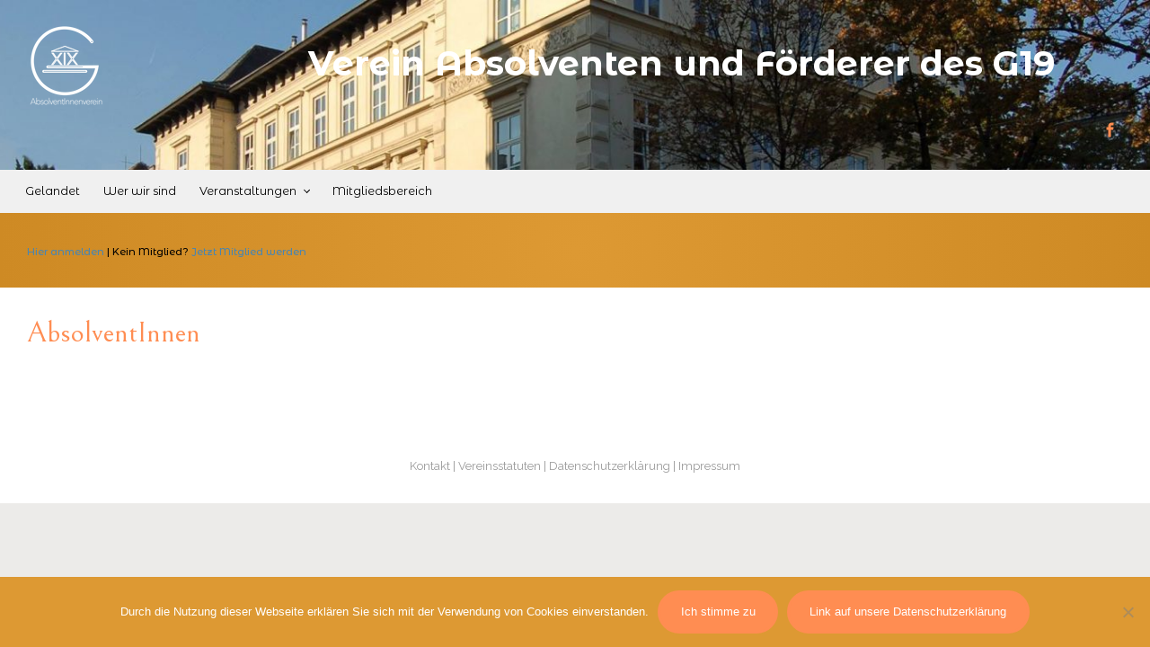

--- FILE ---
content_type: text/html; charset=UTF-8
request_url: https://absg19.at/portfolio_category/absolventinnen/
body_size: 13304
content:
<!-- This page is cached by the Hummingbird Performance plugin v3.10.0 - https://wordpress.org/plugins/hummingbird-performance/. -->
    <!DOCTYPE html>
<html itemscope="itemscope" itemtype="http://schema.org/WebPage"lang="de" class="no-js">
    <head>
        <meta charset="UTF-8"/>
        <meta name="viewport" content="width=device-width, initial-scale=1.0"/>
        <meta http-equiv="X-UA-Compatible" content="IE=edge">

		<meta name='robots' content='index, follow, max-image-preview:large, max-snippet:-1, max-video-preview:-1' />
	<style>img:is([sizes="auto" i], [sizes^="auto," i]) { contain-intrinsic-size: 3000px 1500px }</style>
	
	<!-- This site is optimized with the Yoast SEO plugin v23.9 - https://yoast.com/wordpress/plugins/seo/ -->
	<title>AbsolventInnen Archive &#060; Verein Absolventen und Förderer des G19</title>
	<link rel="canonical" href="https://absg19.at/portfolio_category/absolventinnen/" />
	<meta property="og:locale" content="de_DE" />
	<meta property="og:type" content="article" />
	<meta property="og:title" content="AbsolventInnen Archive &#060; Verein Absolventen und Förderer des G19" />
	<meta property="og:url" content="https://absg19.at/portfolio_category/absolventinnen/" />
	<meta property="og:site_name" content="Verein Absolventen und Förderer des G19" />
	<meta name="twitter:card" content="summary_large_image" />
	<script type="application/ld+json" class="yoast-schema-graph">{"@context":"https://schema.org","@graph":[{"@type":"CollectionPage","@id":"https://absg19.at/portfolio_category/absolventinnen/","url":"https://absg19.at/portfolio_category/absolventinnen/","name":"AbsolventInnen Archive &#060; Verein Absolventen und Förderer des G19","isPartOf":{"@id":"https://absg19.at/#website"},"primaryImageOfPage":{"@id":"https://absg19.at/portfolio_category/absolventinnen/#primaryimage"},"image":{"@id":"https://absg19.at/portfolio_category/absolventinnen/#primaryimage"},"thumbnailUrl":"https://absg19.at/wp-content/uploads/2019/03/jahresbericht.png","breadcrumb":{"@id":"https://absg19.at/portfolio_category/absolventinnen/#breadcrumb"},"inLanguage":"de"},{"@type":"ImageObject","inLanguage":"de","@id":"https://absg19.at/portfolio_category/absolventinnen/#primaryimage","url":"https://absg19.at/wp-content/uploads/2019/03/jahresbericht.png","contentUrl":"https://absg19.at/wp-content/uploads/2019/03/jahresbericht.png","width":640,"height":400},{"@type":"BreadcrumbList","@id":"https://absg19.at/portfolio_category/absolventinnen/#breadcrumb","itemListElement":[{"@type":"ListItem","position":1,"name":"Startseite","item":"https://absg19.at/"},{"@type":"ListItem","position":2,"name":"AbsolventInnen"}]},{"@type":"WebSite","@id":"https://absg19.at/#website","url":"https://absg19.at/","name":"Absolventinnen und Absolventen der Gymnasiumstraße G19 1. BG19","description":"","publisher":{"@id":"https://absg19.at/#organization"},"potentialAction":[{"@type":"SearchAction","target":{"@type":"EntryPoint","urlTemplate":"https://absg19.at/?s={search_term_string}"},"query-input":{"@type":"PropertyValueSpecification","valueRequired":true,"valueName":"search_term_string"}}],"inLanguage":"de"},{"@type":"Organization","@id":"https://absg19.at/#organization","name":"Absolventinnen und Absolventen der Gymnasiumstraße G19 1. BG19","url":"https://absg19.at/","logo":{"@type":"ImageObject","inLanguage":"de","@id":"https://absg19.at/#/schema/logo/image/","url":"https://absg19.at/wp-content/uploads/2019/02/Logo_Favicon.png","contentUrl":"https://absg19.at/wp-content/uploads/2019/02/Logo_Favicon.png","width":100,"height":100,"caption":"Absolventinnen und Absolventen der Gymnasiumstraße G19 1. BG19"},"image":{"@id":"https://absg19.at/#/schema/logo/image/"},"sameAs":["https://www.facebook.com/AbsolventInnen.G19"]}]}</script>
	<!-- / Yoast SEO plugin. -->


<link rel='dns-prefetch' href='//www.googletagmanager.com' />
<link href='//hb.wpmucdn.com' rel='preconnect' />
<link rel="alternate" type="application/rss+xml" title="Verein Absolventen und Förderer des G19 &raquo; Feed" href="https://absg19.at/feed/" />
<link rel="alternate" type="application/rss+xml" title="Verein Absolventen und Förderer des G19 &raquo; Kommentar-Feed" href="https://absg19.at/comments/feed/" />
<link rel="alternate" type="application/rss+xml" title="Verein Absolventen und Förderer des G19 &raquo; AbsolventInnen Kategorien Feed" href="https://absg19.at/portfolio_category/absolventinnen/feed/" />
<meta name="generator" content="Event Espresso Version 5.0.31.decaf" />
<script type="text/javascript">
/* <![CDATA[ */
window._wpemojiSettings = {"baseUrl":"https:\/\/s.w.org\/images\/core\/emoji\/15.0.3\/72x72\/","ext":".png","svgUrl":"https:\/\/s.w.org\/images\/core\/emoji\/15.0.3\/svg\/","svgExt":".svg","source":{"concatemoji":"https:\/\/absg19.at\/wp-includes\/js\/wp-emoji-release.min.js"}};
/*! This file is auto-generated */
!function(i,n){var o,s,e;function c(e){try{var t={supportTests:e,timestamp:(new Date).valueOf()};sessionStorage.setItem(o,JSON.stringify(t))}catch(e){}}function p(e,t,n){e.clearRect(0,0,e.canvas.width,e.canvas.height),e.fillText(t,0,0);var t=new Uint32Array(e.getImageData(0,0,e.canvas.width,e.canvas.height).data),r=(e.clearRect(0,0,e.canvas.width,e.canvas.height),e.fillText(n,0,0),new Uint32Array(e.getImageData(0,0,e.canvas.width,e.canvas.height).data));return t.every(function(e,t){return e===r[t]})}function u(e,t,n){switch(t){case"flag":return n(e,"\ud83c\udff3\ufe0f\u200d\u26a7\ufe0f","\ud83c\udff3\ufe0f\u200b\u26a7\ufe0f")?!1:!n(e,"\ud83c\uddfa\ud83c\uddf3","\ud83c\uddfa\u200b\ud83c\uddf3")&&!n(e,"\ud83c\udff4\udb40\udc67\udb40\udc62\udb40\udc65\udb40\udc6e\udb40\udc67\udb40\udc7f","\ud83c\udff4\u200b\udb40\udc67\u200b\udb40\udc62\u200b\udb40\udc65\u200b\udb40\udc6e\u200b\udb40\udc67\u200b\udb40\udc7f");case"emoji":return!n(e,"\ud83d\udc26\u200d\u2b1b","\ud83d\udc26\u200b\u2b1b")}return!1}function f(e,t,n){var r="undefined"!=typeof WorkerGlobalScope&&self instanceof WorkerGlobalScope?new OffscreenCanvas(300,150):i.createElement("canvas"),a=r.getContext("2d",{willReadFrequently:!0}),o=(a.textBaseline="top",a.font="600 32px Arial",{});return e.forEach(function(e){o[e]=t(a,e,n)}),o}function t(e){var t=i.createElement("script");t.src=e,t.defer=!0,i.head.appendChild(t)}"undefined"!=typeof Promise&&(o="wpEmojiSettingsSupports",s=["flag","emoji"],n.supports={everything:!0,everythingExceptFlag:!0},e=new Promise(function(e){i.addEventListener("DOMContentLoaded",e,{once:!0})}),new Promise(function(t){var n=function(){try{var e=JSON.parse(sessionStorage.getItem(o));if("object"==typeof e&&"number"==typeof e.timestamp&&(new Date).valueOf()<e.timestamp+604800&&"object"==typeof e.supportTests)return e.supportTests}catch(e){}return null}();if(!n){if("undefined"!=typeof Worker&&"undefined"!=typeof OffscreenCanvas&&"undefined"!=typeof URL&&URL.createObjectURL&&"undefined"!=typeof Blob)try{var e="postMessage("+f.toString()+"("+[JSON.stringify(s),u.toString(),p.toString()].join(",")+"));",r=new Blob([e],{type:"text/javascript"}),a=new Worker(URL.createObjectURL(r),{name:"wpTestEmojiSupports"});return void(a.onmessage=function(e){c(n=e.data),a.terminate(),t(n)})}catch(e){}c(n=f(s,u,p))}t(n)}).then(function(e){for(var t in e)n.supports[t]=e[t],n.supports.everything=n.supports.everything&&n.supports[t],"flag"!==t&&(n.supports.everythingExceptFlag=n.supports.everythingExceptFlag&&n.supports[t]);n.supports.everythingExceptFlag=n.supports.everythingExceptFlag&&!n.supports.flag,n.DOMReady=!1,n.readyCallback=function(){n.DOMReady=!0}}).then(function(){return e}).then(function(){var e;n.supports.everything||(n.readyCallback(),(e=n.source||{}).concatemoji?t(e.concatemoji):e.wpemoji&&e.twemoji&&(t(e.twemoji),t(e.wpemoji)))}))}((window,document),window._wpemojiSettings);
/* ]]> */
</script>
<style id='wp-emoji-styles-inline-css' type='text/css'>

	img.wp-smiley, img.emoji {
		display: inline !important;
		border: none !important;
		box-shadow: none !important;
		height: 1em !important;
		width: 1em !important;
		margin: 0 0.07em !important;
		vertical-align: -0.1em !important;
		background: none !important;
		padding: 0 !important;
	}
</style>
<link rel='stylesheet' id='wp-block-library-css' href='https://absg19.at/wp-includes/css/dist/block-library/style.min.css' type='text/css' media='all' />
<link rel='stylesheet' id='ugb-style-css-v2-css' href='https://absg19.at/wp-content/plugins/stackable-ultimate-gutenberg-blocks/dist/deprecated/frontend_blocks_deprecated_v2.css' type='text/css' media='all' />
<style id='ugb-style-css-v2-inline-css' type='text/css'>
:root {--stk-block-width-default-detected: 955px;}
:root {
			--content-width: 955px;
		}
</style>
<link rel='stylesheet' id='color_section-gosign-style-css-css' href='https://absg19.at/wp-content/plugins/gosign-background-container/dist/blocks.style.build.css' type='text/css' media='all' />
<style id='classic-theme-styles-inline-css' type='text/css'>
/*! This file is auto-generated */
.wp-block-button__link{color:#fff;background-color:#32373c;border-radius:9999px;box-shadow:none;text-decoration:none;padding:calc(.667em + 2px) calc(1.333em + 2px);font-size:1.125em}.wp-block-file__button{background:#32373c;color:#fff;text-decoration:none}
</style>
<style id='global-styles-inline-css' type='text/css'>
:root{--wp--preset--aspect-ratio--square: 1;--wp--preset--aspect-ratio--4-3: 4/3;--wp--preset--aspect-ratio--3-4: 3/4;--wp--preset--aspect-ratio--3-2: 3/2;--wp--preset--aspect-ratio--2-3: 2/3;--wp--preset--aspect-ratio--16-9: 16/9;--wp--preset--aspect-ratio--9-16: 9/16;--wp--preset--color--black: #000000;--wp--preset--color--cyan-bluish-gray: #abb8c3;--wp--preset--color--white: #ffffff;--wp--preset--color--pale-pink: #f78da7;--wp--preset--color--vivid-red: #cf2e2e;--wp--preset--color--luminous-vivid-orange: #ff6900;--wp--preset--color--luminous-vivid-amber: #fcb900;--wp--preset--color--light-green-cyan: #7bdcb5;--wp--preset--color--vivid-green-cyan: #00d084;--wp--preset--color--pale-cyan-blue: #8ed1fc;--wp--preset--color--vivid-cyan-blue: #0693e3;--wp--preset--color--vivid-purple: #9b51e0;--wp--preset--gradient--vivid-cyan-blue-to-vivid-purple: linear-gradient(135deg,rgba(6,147,227,1) 0%,rgb(155,81,224) 100%);--wp--preset--gradient--light-green-cyan-to-vivid-green-cyan: linear-gradient(135deg,rgb(122,220,180) 0%,rgb(0,208,130) 100%);--wp--preset--gradient--luminous-vivid-amber-to-luminous-vivid-orange: linear-gradient(135deg,rgba(252,185,0,1) 0%,rgba(255,105,0,1) 100%);--wp--preset--gradient--luminous-vivid-orange-to-vivid-red: linear-gradient(135deg,rgba(255,105,0,1) 0%,rgb(207,46,46) 100%);--wp--preset--gradient--very-light-gray-to-cyan-bluish-gray: linear-gradient(135deg,rgb(238,238,238) 0%,rgb(169,184,195) 100%);--wp--preset--gradient--cool-to-warm-spectrum: linear-gradient(135deg,rgb(74,234,220) 0%,rgb(151,120,209) 20%,rgb(207,42,186) 40%,rgb(238,44,130) 60%,rgb(251,105,98) 80%,rgb(254,248,76) 100%);--wp--preset--gradient--blush-light-purple: linear-gradient(135deg,rgb(255,206,236) 0%,rgb(152,150,240) 100%);--wp--preset--gradient--blush-bordeaux: linear-gradient(135deg,rgb(254,205,165) 0%,rgb(254,45,45) 50%,rgb(107,0,62) 100%);--wp--preset--gradient--luminous-dusk: linear-gradient(135deg,rgb(255,203,112) 0%,rgb(199,81,192) 50%,rgb(65,88,208) 100%);--wp--preset--gradient--pale-ocean: linear-gradient(135deg,rgb(255,245,203) 0%,rgb(182,227,212) 50%,rgb(51,167,181) 100%);--wp--preset--gradient--electric-grass: linear-gradient(135deg,rgb(202,248,128) 0%,rgb(113,206,126) 100%);--wp--preset--gradient--midnight: linear-gradient(135deg,rgb(2,3,129) 0%,rgb(40,116,252) 100%);--wp--preset--font-size--small: 13px;--wp--preset--font-size--medium: 20px;--wp--preset--font-size--large: 36px;--wp--preset--font-size--x-large: 42px;--wp--preset--spacing--20: 0.44rem;--wp--preset--spacing--30: 0.67rem;--wp--preset--spacing--40: 1rem;--wp--preset--spacing--50: 1.5rem;--wp--preset--spacing--60: 2.25rem;--wp--preset--spacing--70: 3.38rem;--wp--preset--spacing--80: 5.06rem;--wp--preset--shadow--natural: 6px 6px 9px rgba(0, 0, 0, 0.2);--wp--preset--shadow--deep: 12px 12px 50px rgba(0, 0, 0, 0.4);--wp--preset--shadow--sharp: 6px 6px 0px rgba(0, 0, 0, 0.2);--wp--preset--shadow--outlined: 6px 6px 0px -3px rgba(255, 255, 255, 1), 6px 6px rgba(0, 0, 0, 1);--wp--preset--shadow--crisp: 6px 6px 0px rgba(0, 0, 0, 1);}:where(.is-layout-flex){gap: 0.5em;}:where(.is-layout-grid){gap: 0.5em;}body .is-layout-flex{display: flex;}.is-layout-flex{flex-wrap: wrap;align-items: center;}.is-layout-flex > :is(*, div){margin: 0;}body .is-layout-grid{display: grid;}.is-layout-grid > :is(*, div){margin: 0;}:where(.wp-block-columns.is-layout-flex){gap: 2em;}:where(.wp-block-columns.is-layout-grid){gap: 2em;}:where(.wp-block-post-template.is-layout-flex){gap: 1.25em;}:where(.wp-block-post-template.is-layout-grid){gap: 1.25em;}.has-black-color{color: var(--wp--preset--color--black) !important;}.has-cyan-bluish-gray-color{color: var(--wp--preset--color--cyan-bluish-gray) !important;}.has-white-color{color: var(--wp--preset--color--white) !important;}.has-pale-pink-color{color: var(--wp--preset--color--pale-pink) !important;}.has-vivid-red-color{color: var(--wp--preset--color--vivid-red) !important;}.has-luminous-vivid-orange-color{color: var(--wp--preset--color--luminous-vivid-orange) !important;}.has-luminous-vivid-amber-color{color: var(--wp--preset--color--luminous-vivid-amber) !important;}.has-light-green-cyan-color{color: var(--wp--preset--color--light-green-cyan) !important;}.has-vivid-green-cyan-color{color: var(--wp--preset--color--vivid-green-cyan) !important;}.has-pale-cyan-blue-color{color: var(--wp--preset--color--pale-cyan-blue) !important;}.has-vivid-cyan-blue-color{color: var(--wp--preset--color--vivid-cyan-blue) !important;}.has-vivid-purple-color{color: var(--wp--preset--color--vivid-purple) !important;}.has-black-background-color{background-color: var(--wp--preset--color--black) !important;}.has-cyan-bluish-gray-background-color{background-color: var(--wp--preset--color--cyan-bluish-gray) !important;}.has-white-background-color{background-color: var(--wp--preset--color--white) !important;}.has-pale-pink-background-color{background-color: var(--wp--preset--color--pale-pink) !important;}.has-vivid-red-background-color{background-color: var(--wp--preset--color--vivid-red) !important;}.has-luminous-vivid-orange-background-color{background-color: var(--wp--preset--color--luminous-vivid-orange) !important;}.has-luminous-vivid-amber-background-color{background-color: var(--wp--preset--color--luminous-vivid-amber) !important;}.has-light-green-cyan-background-color{background-color: var(--wp--preset--color--light-green-cyan) !important;}.has-vivid-green-cyan-background-color{background-color: var(--wp--preset--color--vivid-green-cyan) !important;}.has-pale-cyan-blue-background-color{background-color: var(--wp--preset--color--pale-cyan-blue) !important;}.has-vivid-cyan-blue-background-color{background-color: var(--wp--preset--color--vivid-cyan-blue) !important;}.has-vivid-purple-background-color{background-color: var(--wp--preset--color--vivid-purple) !important;}.has-black-border-color{border-color: var(--wp--preset--color--black) !important;}.has-cyan-bluish-gray-border-color{border-color: var(--wp--preset--color--cyan-bluish-gray) !important;}.has-white-border-color{border-color: var(--wp--preset--color--white) !important;}.has-pale-pink-border-color{border-color: var(--wp--preset--color--pale-pink) !important;}.has-vivid-red-border-color{border-color: var(--wp--preset--color--vivid-red) !important;}.has-luminous-vivid-orange-border-color{border-color: var(--wp--preset--color--luminous-vivid-orange) !important;}.has-luminous-vivid-amber-border-color{border-color: var(--wp--preset--color--luminous-vivid-amber) !important;}.has-light-green-cyan-border-color{border-color: var(--wp--preset--color--light-green-cyan) !important;}.has-vivid-green-cyan-border-color{border-color: var(--wp--preset--color--vivid-green-cyan) !important;}.has-pale-cyan-blue-border-color{border-color: var(--wp--preset--color--pale-cyan-blue) !important;}.has-vivid-cyan-blue-border-color{border-color: var(--wp--preset--color--vivid-cyan-blue) !important;}.has-vivid-purple-border-color{border-color: var(--wp--preset--color--vivid-purple) !important;}.has-vivid-cyan-blue-to-vivid-purple-gradient-background{background: var(--wp--preset--gradient--vivid-cyan-blue-to-vivid-purple) !important;}.has-light-green-cyan-to-vivid-green-cyan-gradient-background{background: var(--wp--preset--gradient--light-green-cyan-to-vivid-green-cyan) !important;}.has-luminous-vivid-amber-to-luminous-vivid-orange-gradient-background{background: var(--wp--preset--gradient--luminous-vivid-amber-to-luminous-vivid-orange) !important;}.has-luminous-vivid-orange-to-vivid-red-gradient-background{background: var(--wp--preset--gradient--luminous-vivid-orange-to-vivid-red) !important;}.has-very-light-gray-to-cyan-bluish-gray-gradient-background{background: var(--wp--preset--gradient--very-light-gray-to-cyan-bluish-gray) !important;}.has-cool-to-warm-spectrum-gradient-background{background: var(--wp--preset--gradient--cool-to-warm-spectrum) !important;}.has-blush-light-purple-gradient-background{background: var(--wp--preset--gradient--blush-light-purple) !important;}.has-blush-bordeaux-gradient-background{background: var(--wp--preset--gradient--blush-bordeaux) !important;}.has-luminous-dusk-gradient-background{background: var(--wp--preset--gradient--luminous-dusk) !important;}.has-pale-ocean-gradient-background{background: var(--wp--preset--gradient--pale-ocean) !important;}.has-electric-grass-gradient-background{background: var(--wp--preset--gradient--electric-grass) !important;}.has-midnight-gradient-background{background: var(--wp--preset--gradient--midnight) !important;}.has-small-font-size{font-size: var(--wp--preset--font-size--small) !important;}.has-medium-font-size{font-size: var(--wp--preset--font-size--medium) !important;}.has-large-font-size{font-size: var(--wp--preset--font-size--large) !important;}.has-x-large-font-size{font-size: var(--wp--preset--font-size--x-large) !important;}
:where(.wp-block-post-template.is-layout-flex){gap: 1.25em;}:where(.wp-block-post-template.is-layout-grid){gap: 1.25em;}
:where(.wp-block-columns.is-layout-flex){gap: 2em;}:where(.wp-block-columns.is-layout-grid){gap: 2em;}
:root :where(.wp-block-pullquote){font-size: 1.5em;line-height: 1.6;}
</style>
<link rel='stylesheet' id='cookie-notice-front-css' href='https://absg19.at/wp-content/plugins/cookie-notice/css/front.min.css' type='text/css' media='all' />
<link rel='stylesheet' id='swpm.common-css' href='https://absg19.at/wp-content/plugins/simple-membership/css/swpm.common.css' type='text/css' media='all' />
<link rel='stylesheet' id='cff-css' href='https://absg19.at/wp-content/plugins/custom-facebook-feed/assets/css/cff-style.min.css' type='text/css' media='all' />
<link rel='stylesheet' id='sb-font-awesome-css' href='https://absg19.at/wp-content/plugins/custom-facebook-feed/assets/css/font-awesome.min.css' type='text/css' media='all' />
<link rel='stylesheet' id='swpm-jqueryui-css-css' href='https://absg19.at/wp-content/plugins/swpm-form-builder/css/smoothness/jquery-ui-1.10.3.min.css' type='text/css' media='all' />
<link rel='stylesheet' id='swpm-form-builder-css-css' href='https://absg19.at/wp-content/plugins/swpm-form-builder/css/swpm-form-builder.css' type='text/css' media='all' />
<link rel='stylesheet' id='evolve-plus-bootstrap-css' href='https://absg19.at/wp-content/themes/evolve-plus/assets/css/bootstrap.min.css' type='text/css' media='all' />
<link rel='stylesheet' id='evolve-plus-fw-css' href='https://absg19.at/wp-content/themes/evolve-plus/assets/css/fw-all.min.css' type='text/css' media='all' />
<link rel='stylesheet' id='evolve-plus-style-css' href='https://absg19.at/wp-content/themes/evolve-plus/style.css' type='text/css' media='all' />
<style id='evolve-plus-style-inline-css' type='text/css'>
 .navbar-nav .nav-link:focus, .navbar-nav .nav-link:hover, .navbar-nav .active > .nav-link, .navbar-nav .nav-link.active, .navbar-nav .nav-link.show, .navbar-nav .show > .nav-link, .navbar-nav li.menu-item.current-menu-item > a, .navbar-nav li.menu-item.current-menu-parent > a, .navbar-nav li.menu-item.current-menu-ancestor > a, .navbar-nav li a:hover, .navbar-nav li:hover > a, .navbar-nav li:hover, .social-media-links a:hover { color: #ff8d52; } .thumbnail-post:hover img { -webkit-transform: scale(1.1,1.1); -ms-transform: scale(1.1,1.1); transform: scale(1.1,1.1); } .thumbnail-post:hover .mask { opacity: 1; } .thumbnail-post:hover .icon { opacity: 1; top: 50%; margin-top: -25px; } #wrapper { margin: 0; width: 100%; } .content { background-color: #ffffff; } .content { padding-top: 2rem; padding-bottom: 0rem; } .navbar-nav .dropdown-menu { background-color: #f0f0f0; } .navbar-nav .dropdown-item:focus, .navbar-nav .dropdown-item:hover { background: none; } .menu-header, .sticky-header { background-color: #f0f0f0; } .header-wrapper:not(.header-v2) .header-search .form-control:focus, .sticky-header .header-search .form-control:focus { background-color: #e4e4e4; } .footer { background: #ffffff; } .header-pattern { background-color: #f0f0f0; } .header-search .form-control, .header-search .form-control:focus, .header-search .form-control::placeholder { color: #000000; } body { font-size: 0.9rem; font-family: Raleway; font-style: normal; font-weight: 400; color: #212529; } #website-title, #website-title a { font-size: 2.4rem; font-family: Montserrat Alternates; font-style: normal; font-weight: 700; color: #ffffff; } #tagline { font-size: 0.8rem; font-family: Montserrat Alternates; font-style: normal; font-weight: 300; color: #ffffff; } .post-title, .post-title a, .blog-title { font-size: 2rem; font-family: Bellefair; font-style: normal; font-weight: 400; color: #ff8d52; } .posts.card-columns .post-title a, .posts.card-columns .post-title { font-size: 1.5rem; line-height: 2rem; } .post-title { margin: 0; } .post-content { font-size: 0.9rem; font-family: Raleway; font-style: normal; font-weight: 400; color: #000000; } body{ color:#000000; } #sticky-title { font-size: 1.6rem; font-family: Montserrat Alternates; font-style: normal; font-weight: 700; color: #ff8d52; } .page-nav a, .navbar-nav .nav-link, .navbar-nav .dropdown-item, .navbar-nav .dropdown-menu, .menu-header, .header-wrapper .header-search, .sticky-header, .navbar-toggler, .navbar-nav .mega-menu .widget-title, .navbar-nav .mega-menu .widget-content { font-size: 0.8rem; font-family: Montserrat Alternates; font-style: normal; font-weight: 400; color: #000000; } .menu-icon img { max-height: 0.8rem; width: auto; } .widget-title, .widget-title a.rsswidget { font-size: 1.2rem; font-family: Bellefair; font-style: normal; font-weight: 400; color: #ff8d52; } .widget-content, .aside, .aside a { font-size: 0.7rem; font-family: Montserrat Alternates; font-style: normal; font-weight: 500; color: #000000; }.widget-content, .widget-content a, .widget-content .tab-holder .news-list li .post-holder a, .widget-content .tab-holder .news-list li .post-holder .meta{ color:#000000; } h1 { font-size: 1.9rem; font-family: Bellefair; font-style: normal; font-weight: 400; color: #ff8d52; } h2 { font-size: 1.7rem; font-family: Bellefair; font-style: normal; font-weight: 400; color: #ff8d52; } h3 { font-size: 1.5rem; font-family: Bellefair; font-style: normal; font-weight: 400; color: #ff8d52; } h4 { font-size: 1.5rem; font-family: Bellefair; font-style: normal; font-weight: 400; color: #ff8d52; } h5 { font-size: 1.25rem; font-family: Bellefair; font-style: normal; font-weight: 400; color: #ff8d52; } h6 { font-size: 2rem; font-family: Montserrat Alternates; font-style: normal; font-weight: 800; color: #ff8d52; } #copyright, #copyright a { font-size: 0.8rem; font-family: Raleway; font-style: normal; font-weight: 400; color: #999999; } .sticky-header-logo-container img { max-height: 20px; } #backtotop { right: 2rem; } .widget-content { background: none; border: none; -webkit-box-shadow: none; box-shadow: none; } .widget::before { -webkit-box-shadow: none; box-shadow: none; } a, .page-link, .page-link:hover, code, .widget_calendar tbody a, .page-numbers.current { color: #4785b3; } .breadcrumb-item:last-child, .breadcrumb-item+.breadcrumb-item::before, .widget a, .post-meta, .post-meta a, .navigation a, .post-content .number-pagination a:link, #wp-calendar td, .no-comment, .comment-meta, .comment-meta a, blockquote, .price del, .portfolio-categories a { color: #4785b3; } a:hover { color: #5b99c7; } .header { padding-top: 25px; padding-bottom: 25px; } .header.container { padding-left: 30px; padding-right: 30px; } .page-nav ul > li, .navbar-nav > li { padding: 0 5px; } .custom-header {	background-image: url(https://absg19.at/wp-content/uploads/2019/02/cropped-cropped-G19_Schule.jpg); background-position: center top; background-repeat: no-repeat; position: relative; background-size: cover; width: 100%; height: 100%; } .social-media-links a { color: #ff8d52; } .social-media-links .icon { height: 1.2rem; width: 1.2rem; } .header-block { background-color: #dd9933; background: -o-radial-gradient(circle, #dd9933, #ce8a24); background: radial-gradient(circle, #dd9933, #ce8a24); background-repeat: no-repeat; } .btn, a.btn, button, .button, .widget .button, input#submit, input[type=submit], .post-content a.btn, .woocommerce .button { background: #ff8d52; background-image: -webkit-gradient( linear, left bottom, left top, from(#ff8d52), to(#ff8d52) ); background-image: -o-linear-gradient( bottom, #ff8d52, #ff8d52 ); background-image: linear-gradient( to top, #ff8d52, #ff8d52 ); color: #ffffff; text-shadow: none; box-shadow: none; border-color: #ff8d52; border-radius: 2em; border-width: 3px; border-style: solid; } .btn:hover, a.btn:hover, button:hover, .button:hover, .widget .button:hover, input#submit:hover, input[type=submit]:hover, .carousel-control-button:hover, .ekko-lightbox-nav-overlay a:hover, .header-wrapper .woocommerce-menu .btn:hover { color: #ffffff; border-color: #787878; background: #787878; background-image: -webkit-gradient( linear, left bottom, left top, from( #787878 ), to( #787878 ) ); background-image: -o-linear-gradient( bottom, #787878, #787878 ); background-image: linear-gradient( to top, #787878, #787878 ); border-width: 3px; border-style: solid; } input[type=text], input[type=email], input[type=url], input[type=password], input[type=file], input[type=tel], textarea, select, .form-control, .form-control:focus, .select2-container--default .select2-selection--single, a.wpml-ls-item-toggle, .wpml-ls-sub-menu a { background-color: #fcfcfc; border-color: #fcfcfc; color: #888888; } .custom-checkbox .custom-control-input:checked~.custom-control-label::before, .custom-radio .custom-control-input:checked~.custom-control-label::before, .nav-pills .nav-link.active, .dropdown-item.active, .dropdown-item:active, .woocommerce-store-notice, .comment-author .fn .badge-primary, .widget.woocommerce .count, .woocommerce-review-link, .woocommerce .onsale, .stars a:hover, .stars a.active, .switch input:checked + label::before { background: #ff8d52; } .form-control:focus, .input-text:focus, input[type=text]:focus, input[type=email]:focus, input[type=url]:focus, input[type=password]:focus, input[type=file]:focus, input[type=tel]:focus, textarea:focus, .page-link:focus, select:focus, .switch input:focus + label::before { border-color: transparent; box-shadow: 0 0 .7rem rgba(255, 141, 82, 0.9); } .custom-control-input:focus~.custom-control-label::before { box-shadow: 0 0 0 1px #fff, 0 0 0 0.2rem  rgba(255, 141, 82, 0.25); } .btn.focus, .btn:focus { box-shadow: 0 0 0 0.2rem rgba(255, 141, 82, 0.25); } :focus { outline-color: rgba(255, 141, 82, 0.25); } code { border-left-color: #ff8d52; } .portfolio .thumbnail-post, .portfolio .post-content { margin: 0; } .portfolio .card { margin-bottom: 1.4rem; } @media (min-width: 992px), (min-width: 1200px), (min-width: 1560px) and (max-width: 1198.98px) { .container { width: 100%; max-width: 1500px; } .header-block .container:first-child { width: 100%; } .posts.card-deck > .card { min-width: calc(50% - 30px); max-width: calc(50% - 30px); } .posts.card-deck > .card.p-4 { min-width: calc(50% - 2rem); max-width: calc(50% - 2rem); }} @media (max-width: 991.98px) { .posts.card-deck > .card { min-width: calc(50% - 30px); max-width: calc(50% - 30px); } .posts.card-deck > .card.p-4 { min-width: calc(50% - 2rem); max-width: calc(50% - 2rem); }} @media (min-width: 768px) { .sticky-header { width: 100%; left: 0; right: 0; margin: 0 auto; z-index: 99999; } .page-nav, .header-wrapper .main-menu { padding-top: 0px; padding-bottom: 0px; } a:hover .link-effect, a:focus .link-effect { -webkit-transform: translateY(-100%); -ms-transform: translateY(-100%); transform: translateY(-100%); } .posts.card-columns { -webkit-column-count: 2; column-count: 2; } .header-v1 .social-media-links li:last-child a { padding-right: 0; } .portfolio.card-deck .card { min-width: calc(33.333333% - 30px); max-width: calc(33.333333% - 30px); }} @media (max-width: 767.98px) { .page-nav ul li, .page-nav ul, .navbar-nav li, .navbar-nav, .navbar-nav .dropdown-menu, .navbar-toggler { border-color: #e4e4e4; } .navbar-toggler, .page-nav ul li, .page-nav ul, .navbar-nav li, .navbar-nav, .navbar-nav .dropdown-menu { background: #e8e8e8; } .posts.card-columns { -webkit-column-count: 1; column-count: 1; } .posts.card-deck > .card { min-width: calc(100% - 30px); max-width: 100%; } .posts.card-deck > .card.p-4 { min-width: calc(100% - 2rem); max-width: 100%; } .portfolio.card-deck .card { min-width: calc(50% - 30px); max-width: calc(50% - 30px); }} @media (min-width: 576px) {} @media (max-width: 575.98px) { .header-v1 .search-form .form-control { background-color: #e8e8e8; } .portfolio.card-deck .card { min-width: 100%; max-width: 100%; }}
</style>
<script type="text/javascript" src="https://absg19.at/wp-includes/js/jquery/jquery.min.js" id="jquery-core-js"></script>
<script type="text/javascript" src="https://absg19.at/wp-includes/js/jquery/jquery-migrate.min.js" id="jquery-migrate-js"></script>
<script type="text/javascript" id="ugb-block-frontend-js-v2-js-extra">
/* <![CDATA[ */
var stackable = {"restUrl":"https:\/\/absg19.at\/wp-json\/"};
/* ]]> */
</script>
<script type="text/javascript" src="https://absg19.at/wp-content/plugins/stackable-ultimate-gutenberg-blocks/dist/deprecated/frontend_blocks_deprecated_v2.js" id="ugb-block-frontend-js-v2-js"></script>
<script type="text/javascript" src="https://absg19.at/wp-includes/js/dist/hooks.min.js" id="wp-hooks-js"></script>
<script type="text/javascript" src="https://absg19.at/wp-includes/js/dist/i18n.min.js" id="wp-i18n-js"></script>
<script type="text/javascript" id="wp-i18n-js-after">
/* <![CDATA[ */
wp.i18n.setLocaleData( { 'text direction\u0004ltr': [ 'ltr' ] } );
/* ]]> */
</script>
<script type="text/javascript" src="https://absg19.at/wp-includes/js/dist/vendor/react.min.js" id="react-js"></script>
<script type="text/javascript" src="https://absg19.at/wp-includes/js/dist/vendor/react-dom.min.js" id="react-dom-js"></script>
<script type="text/javascript" src="https://absg19.at/wp-includes/js/dist/escape-html.min.js" id="wp-escape-html-js"></script>
<script type="text/javascript" src="https://absg19.at/wp-includes/js/dist/element.min.js" id="wp-element-js"></script>
<script type="text/javascript" src="https://absg19.at/wp-content/plugins/gosign-background-container/src/jslibs/parallax.js" id="paralax codes for fe-js"></script>
<script type="text/javascript" src="https://absg19.at/wp-content/plugins/gosign-background-container/src/jslibs/customshortcodes.js" id="short codes for fe-js"></script>
<script type="text/javascript" id="cookie-notice-front-js-before">
/* <![CDATA[ */
var cnArgs = {"ajaxUrl":"https:\/\/absg19.at\/wp-admin\/admin-ajax.php","nonce":"fb4df75235","hideEffect":"fade","position":"bottom","onScroll":false,"onScrollOffset":100,"onClick":false,"cookieName":"cookie_notice_accepted","cookieTime":2592000,"cookieTimeRejected":2592000,"globalCookie":false,"redirection":false,"cache":true,"revokeCookies":false,"revokeCookiesOpt":"automatic"};
/* ]]> */
</script>
<script type="text/javascript" src="https://absg19.at/wp-content/plugins/cookie-notice/js/front.min.js" id="cookie-notice-front-js"></script>

<!-- Google Tag (gtac.js) durch Site-Kit hinzugefügt -->

<!-- Von Site Kit hinzugefügtes Google-Analytics-Snippet -->
<script type="text/javascript" src="https://www.googletagmanager.com/gtag/js?id=GT-W6KSKGL" id="google_gtagjs-js" async></script>
<script type="text/javascript" id="google_gtagjs-js-after">
/* <![CDATA[ */
window.dataLayer = window.dataLayer || [];function gtag(){dataLayer.push(arguments);}
gtag("set","linker",{"domains":["absg19.at"]});
gtag("js", new Date());
gtag("set", "developer_id.dZTNiMT", true);
gtag("config", "GT-W6KSKGL");
/* ]]> */
</script>

<!-- Das Snippet mit dem schließenden Google-Tag (gtag.js) wurde von Site Kit hinzugefügt -->
<link rel="https://api.w.org/" href="https://absg19.at/wp-json/" /><link rel="EditURI" type="application/rsd+xml" title="RSD" href="https://absg19.at/xmlrpc.php?rsd" />
<meta name="generator" content="WordPress 6.7.1" />
<meta name="generator" content="Site Kit by Google 1.140.0" />        <script type="text/javascript">
            jQuery(document).ready(function($) {
                $('#respond').html('<div class="swpm-login-to-comment-msg">Bitte melden Sie sich an, um einen Kommentar zu hinterlassen.</div>');
            });
        </script>
        <!-- <meta name="swpm" version="5.3.0" /> -->
			<link rel="preload" href="https://absg19.at/wp-content/plugins/wordpress-popup/assets/hustle-ui/fonts/hustle-icons-font.woff2" as="font" type="font/woff2" crossorigin>
				<script>
			document.documentElement.className = document.documentElement.className.replace('no-js', 'js');
		</script>
				<style>
			.no-js img.lazyload {
				display: none;
			}

			figure.wp-block-image img.lazyloading {
				min-width: 150px;
			}

						.lazyload {
				opacity: 0;
			}

			.lazyloading {
				border: 0 !important;
				opacity: 1;
				background: rgba(255, 255, 255, 0) url('https://absg19.at/wp-content/plugins/wp-smushit/app/assets/images/smush-lazyloader-3.gif') no-repeat center !important;
				background-size: 16px auto !important;
				min-width: 16px;
			}

			.lazyload,
			.lazyloading {
				--smush-placeholder-width: 100px;
				--smush-placeholder-aspect-ratio: 1/1;
				width: var(--smush-placeholder-width) !important;
				aspect-ratio: var(--smush-placeholder-aspect-ratio) !important;
			}

					</style>
		<script>document.documentElement.className = 'js';</script><link rel="icon" href="https://absg19.at/wp-content/uploads/2019/02/Logo_Favicon-50x50.png" sizes="32x32" />
<link rel="icon" href="https://absg19.at/wp-content/uploads/2019/02/Logo_Favicon.png" sizes="192x192" />
<link rel="apple-touch-icon" href="https://absg19.at/wp-content/uploads/2019/02/Logo_Favicon.png" />
<meta name="msapplication-TileImage" content="https://absg19.at/wp-content/uploads/2019/02/Logo_Favicon.png" />
		<style type="text/css" id="wp-custom-css">
			.event-attendees-list .avatar { float: none }		</style>
		    </head>
<body class="archive tax-portfolio_category term-absolventinnen term-7 cookies-not-set" itemscope="itemscope" itemtype="http://schema.org/WebPage">

<a class="btn screen-reader-text sr-only sr-only-focusable"
   href="#primary">Zum Hauptinhalt springen</a>
<div id="wrapper"><div class="sticky-header sticky-header-mega-menu"><div class="container"><div class="row align-items-center"><div class="col-auto"><div class="row align-items-center"><div class="sticky-header-logo-container col-auto pr-0"><a href="https://absg19.at"><img data-src="https://absg19.at/wp-content/uploads/2019/02/Logo_Favicon.png" alt="Verein Absolventen und Förderer des G19" src="[data-uri]" class="lazyload" style="--smush-placeholder-width: 100px; --smush-placeholder-aspect-ratio: 100/100;" /><noscript><img src="https://absg19.at/wp-content/uploads/2019/02/Logo_Favicon.png" alt="Verein Absolventen und Förderer des G19" /></noscript></a></div><div class="col-auto pr-0"><a id="sticky-title" href="https://absg19.at">Verein Absolventen und Förderer des G19</a></div></div></div><nav class="navbar navbar-expand-md col">
			                    <div class="navbar-toggler" data-toggle="collapse" data-target="#sticky-menu" aria-controls="primary-menu" aria-expanded="false" aria-label="Sticky">
                                    <span class="navbar-toggler-icon-svg"></span>
                                </div><div id="sticky-menu" class="collapse navbar-collapse justify-content-start" data-hover="dropdown" data-animations="fadeInUp fadeInDown fadeInDown fadeInDown"><ul id="menu-main_menu" class="navbar-nav justify-content-start"><li itemscope="itemscope" itemtype="https://www.schema.org/SiteNavigationElement" id="menu-item-1424" class="menu-item menu-item-type-post_type menu-item-object-page menu-item-home menu-item-1424 nav-item"><a href="https://absg19.at/" class="nav-link"><span class='drop-down-arrow'><span class="link-effect" data-hover="Gelandet">Gelandet</span></span></a></li>
<li itemscope="itemscope" itemtype="https://www.schema.org/SiteNavigationElement" id="menu-item-1425" class="menu-item menu-item-type-post_type menu-item-object-page menu-item-1425 nav-item"><a href="https://absg19.at/wer-wir-sind/" class="nav-link"><span class='drop-down-arrow'><span class="link-effect" data-hover="Wer wir sind">Wer wir sind</span></span></a></li>
<li itemscope="itemscope" itemtype="https://www.schema.org/SiteNavigationElement" id="menu-item-1426" class="menu-item menu-item-type-custom menu-item-object-custom menu-item-has-children dropdown menu-item-1426 nav-item"><a data-hover="dropdown" data-toggle="dropdown" aria-haspopup="true" aria-expanded="false" id="menu-item-dropdown-1426" href="#" class="dropdown-toggle nav-link"><span class='drop-down-arrow'><span class="link-effect" data-hover="Veranstaltungen">Veranstaltungen</span></span></a>
<ul class="dropdown-menu dropdown-hover" aria-labelledby="drop-down-arrow'><span class=" role="menu">
	<li itemscope="itemscope" itemtype="https://www.schema.org/SiteNavigationElement" id="menu-item-1877" class="menu-item menu-item-type-post_type menu-item-object-page menu-item-1877 nav-item"><a href="https://absg19.at/das-war-das-event-besuch-bei-cms-reich-rohrwig-hainz-am-28-mai-2024/" class="dropdown-item"><span class='drop-down-arrow'><span class="link-effect" data-hover="Nachlese „Besuch bei CMS Reich-Rohrwig Hainz"">Nachlese „Besuch bei CMS Reich-Rohrwig Hainz&#8221;</span></span></a></li>
	<li itemscope="itemscope" itemtype="https://www.schema.org/SiteNavigationElement" id="menu-item-1428" class="menu-item menu-item-type-custom menu-item-object-custom menu-item-has-children dropdown menu-item-1428 nav-item"><a data-hover="dropdown" data-toggle="dropdown" aria-haspopup="true" aria-expanded="false" id="menu-item-dropdown-1428" href="#" class="dropdown-toggle nav-link"><span class='drop-down-arrow'><span class="link-effect" data-hover="Vergangene Veranstaltungen">Vergangene Veranstaltungen</span></span></a>
	<ul class="dropdown-menu dropdown-hover" aria-labelledby="drop-down-arrow'><span class=" role="menu">
		<li itemscope="itemscope" itemtype="https://www.schema.org/SiteNavigationElement" id="menu-item-1787" class="menu-item menu-item-type-post_type menu-item-object-page menu-item-1787 nav-item"><a href="https://absg19.at/alumniverein-goes-parlament/" class="dropdown-item"><span class='drop-down-arrow'><span class="link-effect" data-hover="Alumniverein goes Parlament">Alumniverein goes Parlament</span></span></a></li>
		<li itemscope="itemscope" itemtype="https://www.schema.org/SiteNavigationElement" id="menu-item-1429" class="menu-item menu-item-type-post_type menu-item-object-page menu-item-1429 nav-item"><a href="https://absg19.at/kamingespraech-mit-markus-breitenecker/" class="dropdown-item"><span class='drop-down-arrow'><span class="link-effect" data-hover="Kamingespräch mit Markus Breitenecker">Kamingespräch mit Markus Breitenecker</span></span></a></li>
		<li itemscope="itemscope" itemtype="https://www.schema.org/SiteNavigationElement" id="menu-item-1797" class="menu-item menu-item-type-post_type menu-item-object-page menu-item-1797 nav-item"><a href="https://absg19.at/vergangene-events/" class="dropdown-item"><span class='drop-down-arrow'><span class="link-effect" data-hover="Alle vergangenen Events">Alle vergangenen Events</span></span></a></li>
	</ul>
</li>
	<li itemscope="itemscope" itemtype="https://www.schema.org/SiteNavigationElement" id="menu-item-1434" class="menu-item menu-item-type-post_type menu-item-object-page menu-item-1434 nav-item"><a href="https://absg19.at/facebook-feeds/" class="dropdown-item"><span class='drop-down-arrow'><span class="link-effect" data-hover="Unser Facebook Feed">Unser Facebook Feed</span></span></a></li>
</ul>
</li>
<li itemscope="itemscope" itemtype="https://www.schema.org/SiteNavigationElement" id="menu-item-1435" class="menu-item menu-item-type-post_type menu-item-object-page menu-item-1435 nav-item"><a href="https://absg19.at/mitgliedsbereich/" class="nav-link"><span class='drop-down-arrow'><span class="link-effect" data-hover="Mitgliedsbereich">Mitgliedsbereich</span></span></a></li>
</ul></div></nav></div></div></div><!-- .sticky-header --><div class="header-height"><header id="header" class="header-v1 header-wrapper page-section" role="banner" itemscope="itemscope"
        itemtype="http://schema.org/WPHeader">
    <div class="header-pattern">

		<div class="custom-header">
        <div class="header container">
            <div class="row align-items-center justify-content-between">

				<div class="col order-1 order-md-3">
        <ul class="social-media-links ml-md-3 float-md-right">

			
                <li><a target="_blank" href="https://www.facebook.com/AbsolventInnen.G19" data-toggle="tooltip"
                       data-placement="bottom"
                       title="Facebook"><svg class="icon icon-facebook" aria-hidden="true" role="img"> <use xlink:href="https://absg19.at/wp-content/themes/evolve-plus/assets/images/icons.svg#icon-facebook"></use> </svg></a>
                </li>

			
        </ul>
		</div><div class='col-md-3 order-2 order-md-1 header-logo-container pr-md-0'><a href=https://absg19.at><img alt='Verein Absolventen und Förderer des G19' src=https://absg19.at/wp-content/uploads/2019/02/logo-g19.png /></a></div><div class='col-md-auto mr-md-auto order-2 order-md-1'><h4 id="website-title"><a href="https://absg19.at">Verein Absolventen und Förderer des G19</a>
    </h4></div>
            </div><!-- .row .align-items-center -->
        </div><!-- .header .container -->

		</div><!-- .custom-header -->
    </div><!-- .header-pattern -->

    <div class="menu-header">
        <div class="header-mega-menu container">
            <div class="row align-items-md-center">

				<nav class="navbar navbar-expand-md main-menu mr-auto col-12 col-sm"><button class="navbar-toggler" type="button" data-toggle="collapse" data-target="#primary-menu" aria-controls="primary-menu" aria-expanded="false" aria-label="Primär">
                                    <svg class="icon icon-menu" aria-hidden="true" role="img"> <use xlink:href="https://absg19.at/wp-content/themes/evolve-plus/assets/images/icons.svg#icon-menu"></use> </svg>
                                    </button>
                                <div id="primary-menu" class="collapse navbar-collapse justify-content-start" data-hover="dropdown" data-animations="fadeInUp fadeInDown fadeInDown fadeInDown"><ul id="menu-main_menu-1" class="navbar-nav justify-content-start"><li itemscope="itemscope" itemtype="https://www.schema.org/SiteNavigationElement" class="menu-item menu-item-type-post_type menu-item-object-page menu-item-home menu-item-1424 nav-item"><a href="https://absg19.at/" class="nav-link"><span class='drop-down-arrow'><span class="link-effect" data-hover="Gelandet">Gelandet</span></span></a></li>
<li itemscope="itemscope" itemtype="https://www.schema.org/SiteNavigationElement" class="menu-item menu-item-type-post_type menu-item-object-page menu-item-1425 nav-item"><a href="https://absg19.at/wer-wir-sind/" class="nav-link"><span class='drop-down-arrow'><span class="link-effect" data-hover="Wer wir sind">Wer wir sind</span></span></a></li>
<li itemscope="itemscope" itemtype="https://www.schema.org/SiteNavigationElement" class="menu-item menu-item-type-custom menu-item-object-custom menu-item-has-children dropdown menu-item-1426 nav-item"><a data-hover="dropdown" data-toggle="dropdown" aria-haspopup="true" aria-expanded="false" id="menu-item-dropdown-1426" href="#" class="dropdown-toggle nav-link"><span class='drop-down-arrow'><span class="link-effect" data-hover="Veranstaltungen">Veranstaltungen</span></span></a>
<ul class="dropdown-menu dropdown-hover" aria-labelledby="drop-down-arrow'><span class=" role="menu">
	<li itemscope="itemscope" itemtype="https://www.schema.org/SiteNavigationElement" class="menu-item menu-item-type-post_type menu-item-object-page menu-item-1877 nav-item"><a href="https://absg19.at/das-war-das-event-besuch-bei-cms-reich-rohrwig-hainz-am-28-mai-2024/" class="dropdown-item"><span class='drop-down-arrow'><span class="link-effect" data-hover="Nachlese „Besuch bei CMS Reich-Rohrwig Hainz"">Nachlese „Besuch bei CMS Reich-Rohrwig Hainz&#8221;</span></span></a></li>
	<li itemscope="itemscope" itemtype="https://www.schema.org/SiteNavigationElement" class="menu-item menu-item-type-custom menu-item-object-custom menu-item-has-children dropdown menu-item-1428 nav-item"><a data-hover="dropdown" data-toggle="dropdown" aria-haspopup="true" aria-expanded="false" id="menu-item-dropdown-1428" href="#" class="dropdown-toggle nav-link"><span class='drop-down-arrow'><span class="link-effect" data-hover="Vergangene Veranstaltungen">Vergangene Veranstaltungen</span></span></a>
	<ul class="dropdown-menu dropdown-hover" aria-labelledby="drop-down-arrow'><span class=" role="menu">
		<li itemscope="itemscope" itemtype="https://www.schema.org/SiteNavigationElement" class="menu-item menu-item-type-post_type menu-item-object-page menu-item-1787 nav-item"><a href="https://absg19.at/alumniverein-goes-parlament/" class="dropdown-item"><span class='drop-down-arrow'><span class="link-effect" data-hover="Alumniverein goes Parlament">Alumniverein goes Parlament</span></span></a></li>
		<li itemscope="itemscope" itemtype="https://www.schema.org/SiteNavigationElement" class="menu-item menu-item-type-post_type menu-item-object-page menu-item-1429 nav-item"><a href="https://absg19.at/kamingespraech-mit-markus-breitenecker/" class="dropdown-item"><span class='drop-down-arrow'><span class="link-effect" data-hover="Kamingespräch mit Markus Breitenecker">Kamingespräch mit Markus Breitenecker</span></span></a></li>
		<li itemscope="itemscope" itemtype="https://www.schema.org/SiteNavigationElement" class="menu-item menu-item-type-post_type menu-item-object-page menu-item-1797 nav-item"><a href="https://absg19.at/vergangene-events/" class="dropdown-item"><span class='drop-down-arrow'><span class="link-effect" data-hover="Alle vergangenen Events">Alle vergangenen Events</span></span></a></li>
	</ul>
</li>
	<li itemscope="itemscope" itemtype="https://www.schema.org/SiteNavigationElement" class="menu-item menu-item-type-post_type menu-item-object-page menu-item-1434 nav-item"><a href="https://absg19.at/facebook-feeds/" class="dropdown-item"><span class='drop-down-arrow'><span class="link-effect" data-hover="Unser Facebook Feed">Unser Facebook Feed</span></span></a></li>
</ul>
</li>
<li itemscope="itemscope" itemtype="https://www.schema.org/SiteNavigationElement" class="menu-item menu-item-type-post_type menu-item-object-page menu-item-1435 nav-item"><a href="https://absg19.at/mitgliedsbereich/" class="nav-link"><span class='drop-down-arrow'><span class="link-effect" data-hover="Mitgliedsbereich">Mitgliedsbereich</span></span></a></li>
</ul></div></nav>
            </div><!-- .row .align-items-center -->
        </div><!-- .container -->
    </div><!-- .menu-header -->
</header><!-- .header-v1 --></div><!-- header-height --><div class="header-block"><div class="container header-widgets"><div class="row"><div class="col"><div id="custom_html-2" class="widget_text widget widget_custom_html"><div class="widget_text widget-content"><div class="textwidget custom-html-widget"><div class="swpm_mini_login_wrapper"><span class="swpm_mini_login_login_here"><a href="https://absg19.at/wp_g19/?page_id=14">Hier anmelden</a></span><span class="swpm_mini_login_no_membership"> | Kein Mitglied? </span><span class="swpm_mini_login_join_now"><a href="https://absg19.at/wp_g19/?page_id=12">Jetzt Mitglied werden</a></span></div></div></div></div></div></div></div></div><div class="content"><div class="container"><div class="row"><div id="primary" class="col-12"><h1 class="post-title w-100" itemprop="name">AbsolventInnen</h1><div class="portfolio card-columns"><article id="post-879" class="post-879 evolve_portfolio type-evolve_portfolio status-publish has-post-thumbnail hentry portfolio_category-absolventinnen portfolio_category-schule card filter-all evolve-plus-portfolio absolventinnen schule" >
<div class="post-content" itemprop="mainContentOfPage">

	
</div><!-- .post-content -->
</article><!-- .post --><article id="post-864" class="post-864 evolve_portfolio type-evolve_portfolio status-publish has-post-thumbnail hentry portfolio_category-absolventinnen portfolio_category-schuelerinnen card filter-all evolve-plus-portfolio absolventinnen schuelerinnen" >
<div class="post-content" itemprop="mainContentOfPage">

	
</div><!-- .post-content -->
</article><!-- .post --><article id="post-860" class="post-860 evolve_portfolio type-evolve_portfolio status-publish has-post-thumbnail hentry portfolio_category-absolventinnen portfolio_category-schuelerinnen card filter-all evolve-plus-portfolio absolventinnen schuelerinnen" >
<div class="post-content" itemprop="mainContentOfPage">

	
</div><!-- .post-content -->
</article><!-- .post --><article id="post-858" class="post-858 evolve_portfolio type-evolve_portfolio status-publish has-post-thumbnail hentry portfolio_category-absolventinnen card filter-all evolve-plus-portfolio absolventinnen" >
<div class="post-content" itemprop="mainContentOfPage">

	
</div><!-- .post-content -->
</article><!-- .post --><article id="post-853" class="post-853 evolve_portfolio type-evolve_portfolio status-publish has-post-thumbnail hentry portfolio_category-absolventinnen card filter-all evolve-plus-portfolio absolventinnen" >
<div class="post-content" itemprop="mainContentOfPage">

	
</div><!-- .post-content -->
</article><!-- .post --></div><!-- .portfolio .card-columns -->
<nav aria-label="Navigation"
     class="mt-3 navigation">

	
</nav><!-- .row .navigation --></div><!-- #primary --></div><!-- .row --></div><!-- .container --></div><!-- .content --><footer class="footer" itemscope="itemscope" itemtype="http://schema.org/WPFooter" role="contentinfo"><div class="container"><div class="footer-widgets"><div class="row"></div></div><div class="row"><div class="col custom-footer"><div id="copyright"><a href="kontakt/">Kontakt</a> | <a href="vereinsstatuten/">Vereinsstatuten</a> | <a href="datenschutzerklaerung/">Datenschutzerklärung</a> | <a href="impressum/">Impressum</a></div></div></div></div><!-- .container --></footer><!-- .footer --><a href="#" id="backtotop" class="btn" role="button">&nbsp;</a></div><!-- #wrapper --><!-- Custom Facebook Feed JS -->
<script type="text/javascript">var cffajaxurl = "https://absg19.at/wp-admin/admin-ajax.php";
var cfflinkhashtags = "true";
</script>
<link rel='stylesheet' id='evolve-google-fonts-css' href='https://fonts.googleapis.com/css?family=Raleway%3A400%3Aregular%7CMontserrat+Alternates%3A700%3A700%7CMontserrat+Alternates%3A300%3A300%7CMontserrat+Alternates%3A400%3Aregular%7CMontserrat+Alternates%3A700%3A700%7CBellefair%3A400%3Aregular%7CMontserrat+Alternates%3A500%3A500%7CRaleway%3A400%3Aregular%7CBellefair%3A400%3Aregular%7CRaleway%3A400%3Aregular%7CBellefair%3A400%3Aregular%7CBellefair%3A400%3Aregular%7CBellefair%3A400%3Aregular%7CBellefair%3A400%3Aregular%7CBellefair%3A400%3Aregular%7CMontserrat+Alternates%3A800%3A800%7CRoboto%3A700%7CRoboto%3A300%7CRaleway%3A700%3A700%7CRaleway%3A100%3A100%7CRoboto%3A700%7CRoboto%3A100%7CBellefair%3A400%3Aregular%7CRaleway%3A400%3Aregular%7CRoboto%3A300%7CRoboto%3A300%7CRoboto%3A300%7CRoboto%3A500%7CRoboto%3A500%7CRaleway%3A400%3Aregular%7CMontserrat+Alternates%3A700%3A700%7CMontserrat+Alternates%3A300%3A300%7CMontserrat+Alternates%3A400%3Aregular%7CMontserrat+Alternates%3A700%3A700%7CBellefair%3A400%3Aregular%7CMontserrat+Alternates%3A500%3A500%7CRaleway%3A400%3Aregular%7CBellefair%3A400%3Aregular%7CRaleway%3A400%3Aregular%7CBellefair%3A400%3Aregular%7CBellefair%3A400%3Aregular%7CBellefair%3A400%3Aregular%7CBellefair%3A400%3Aregular%7CBellefair%3A400%3Aregular%7CMontserrat+Alternates%3A800%3A800%7CRoboto%3A700%7CRoboto%3A300%7CRaleway%3A700%3A700%7CRaleway%3A100%3A100%7CRoboto%3A700%7CRoboto%3A100%7CBellefair%3A400%3Aregular%7CRaleway%3A400%3Aregular%7CRoboto%3A300%7CRoboto%3A300%7CRoboto%3A300%7CRoboto%3A500%7CRoboto%3A500&#038;ver=6.7.1' type='text/css' media='all' />
<link rel='stylesheet' id='evolve-plus-animate-css' href='https://absg19.at/wp-content/themes/evolve-plus/assets/css/animate.min.css' type='text/css' media='all' />
<link rel='stylesheet' id='hustle_icons-css' href='https://absg19.at/wp-content/plugins/wordpress-popup/assets/hustle-ui/css/hustle-icons.min.css' type='text/css' media='all' />
<link rel='stylesheet' id='hustle_global-css' href='https://absg19.at/wp-content/plugins/wordpress-popup/assets/hustle-ui/css/hustle-global.min.css' type='text/css' media='all' />
<link rel='stylesheet' id='hustle_info-css' href='https://absg19.at/wp-content/plugins/wordpress-popup/assets/hustle-ui/css/hustle-info.min.css' type='text/css' media='all' />
<link rel='stylesheet' id='hustle_popup-css' href='https://absg19.at/wp-content/plugins/wordpress-popup/assets/hustle-ui/css/hustle-popup.min.css' type='text/css' media='all' />
<link rel='stylesheet' id='hustle-fonts-css' href='https://fonts.bunny.net/css?family=Open+Sans%3Aregular%2C700%2Cbold&#038;display=swap&#038;ver=1.0' type='text/css' media='all' />
<script type="text/javascript" id="jquery-form-validation-js-extra">
/* <![CDATA[ */
var swpmFbValidation = {"str":{"checkOne":"Bitte w\u00e4hlen Sie mindestens eine Option aus."}};
/* ]]> */
</script>
<script type="text/javascript" src="https://absg19.at/wp-content/plugins/swpm-form-builder/js/jquery.validate.min.js" id="jquery-form-validation-js"></script>
<script type="text/javascript" src="https://absg19.at/wp-content/plugins/swpm-form-builder/js/swpm-validation.js" id="swpm-form-builder-validation-js"></script>
<script type="text/javascript" src="https://absg19.at/wp-content/plugins/swpm-form-builder/js/jquery.metadata.js" id="swpm-form-builder-metadata-js"></script>
<script type="text/javascript" src="https://absg19.at/wp-content/plugins/swpm-form-builder/js/i18n/validate/messages-de_DE.js" id="swpm-validation-i18n-js"></script>
<script type="text/javascript" src="https://absg19.at/wp-content/plugins/event-espresso-decaf/core/templates/global_assets/scripts/jquery.validate.min.js" id="jquery-validate-js"></script>
<script type="text/javascript" src="https://absg19.at/wp-content/plugins/custom-facebook-feed/assets/js/cff-scripts.min.js" id="cffscripts-js"></script>
<script type="text/javascript" id="hui_scripts-js-extra">
/* <![CDATA[ */
var hustleSettings = {"mobile_breakpoint":"782"};
/* ]]> */
</script>
<script type="text/javascript" src="https://absg19.at/wp-content/plugins/wordpress-popup/assets/hustle-ui/js/hustle-ui.min.js" id="hui_scripts-js"></script>
<script type="text/javascript" src="https://absg19.at/wp-includes/js/underscore.min.js" id="underscore-js"></script>
<script type="text/javascript" id="hustle_front-js-extra">
/* <![CDATA[ */
var Modules = [{"settings":{"auto_close_success_message":"0","triggers":{"on_time_delay":"0","on_time_unit":"seconds","on_scroll":"scrolled","on_scroll_page_percent":"20","on_scroll_css_selector":"","enable_on_click_element":"1","on_click_element":"","enable_on_click_shortcode":"1","on_exit_intent_per_session":"1","on_exit_intent_delayed_time":"0","on_exit_intent_delayed_unit":"seconds","on_adblock_delay":"0","on_adblock_delay_unit":"seconds","trigger":["exit_intent"],"on_exit_intent":"1","on_exit_intent_delayed":"0","on_adblock":"0"},"animation_in":"no_animation","animation_out":"no_animation","after_close":"keep_show","expiration":"365","expiration_unit":"days","after_optin_expiration":365,"after_optin_expiration_unit":"days","after_cta_expiration":365,"after_cta2_expiration":365,"after_cta_expiration_unit":"days","after_cta2_expiration_unit":"days","on_submit":"nothing","on_submit_delay":"5","on_submit_delay_unit":"seconds","close_cta":"0","close_cta_time":"0","close_cta_unit":"seconds","hide_after_cta":"keep_show","hide_after_cta2":"keep_show","hide_after_subscription":"keep_show","is_schedule":"0","schedule":{"not_schedule_start":"1","start_date":"12\/02\/2024","start_hour":"12","start_minute":"00","start_meridiem_offset":"am","not_schedule_end":"1","end_date":"12\/08\/2024","end_hour":"11","end_minute":"59","end_meridiem_offset":"pm","active_days":"all","week_days":[],"is_active_all_day":"1","day_start_hour":"00","day_start_minute":"00","day_start_meridiem_offset":"am","day_end_hour":"11","day_end_minute":"59","day_end_meridiem_offset":"pm","time_to_use":"server","custom_timezone":"UTC"},"allow_scroll_page":"0","close_on_background_click":"1","auto_hide":"0","auto_hide_unit":"seconds","auto_hide_time":"5","after_close_trigger":["click_close_icon"]},"module_id":"4","blog_id":"0","module_name":"Gratis Mitglied werden","module_type":"popup","active":"1","module_mode":"informational","avoidStaticCache":true}];
var incOpt = {"conditional_tags":{"is_single":false,"is_singular":false,"is_tag":false,"is_category":false,"is_author":false,"is_date":false,"is_post_type_archive":false,"is_404":false,"is_front_page":false,"is_search":false},"is_admin":"","real_page_id":"","thereferrer":"","actual_url":"absg19.at\/portfolio_category\/absolventinnen\/","full_actual_url":"https:\/\/absg19.at\/portfolio_category\/absolventinnen\/","native_share_enpoints":{"facebook":"https:\/\/www.facebook.com\/sharer\/sharer.php?u=https%3A%2F%2Fabsg19.at%2Fportfolio_category%2Fabsolventinnen","twitter":"https:\/\/twitter.com\/intent\/tweet?url=https%3A%2F%2Fabsg19.at%2Fportfolio_category%2Fabsolventinnen&text=Jahresberichte","pinterest":"https:\/\/www.pinterest.com\/pin\/create\/button\/?url=https%3A%2F%2Fabsg19.at%2Fportfolio_category%2Fabsolventinnen","reddit":"https:\/\/www.reddit.com\/submit?url=https%3A%2F%2Fabsg19.at%2Fportfolio_category%2Fabsolventinnen","linkedin":"https:\/\/www.linkedin.com\/shareArticle?mini=true&url=https%3A%2F%2Fabsg19.at%2Fportfolio_category%2Fabsolventinnen","vkontakte":"https:\/\/vk.com\/share.php?url=https%3A%2F%2Fabsg19.at%2Fportfolio_category%2Fabsolventinnen","whatsapp":"https:\/\/api.whatsapp.com\/send?text=https%3A%2F%2Fabsg19.at%2Fportfolio_category%2Fabsolventinnen","email":"mailto:?subject=Jahresberichte&body=https%3A%2F%2Fabsg19.at%2Fportfolio_category%2Fabsolventinnen"},"ajaxurl":"https:\/\/absg19.at\/wp-admin\/admin-ajax.php","page_id":"7","page_slug":"portfolio_category-absolventinnen","is_upfront":"","script_delay":"3000"};
/* ]]> */
</script>
<script type="text/javascript" src="https://absg19.at/wp-content/plugins/wordpress-popup/assets/js/front.min.js" id="hustle_front-js"></script>
<script type="text/javascript" id="main-js-extra">
/* <![CDATA[ */
var evolve_js_local_vars = {"theme_url":"https:\/\/absg19.at\/wp-content\/themes\/evolve-plus","sticky_header":"1","buttons_effect":"animated pulse","scroll_to_top":"1","lightbox_support":"1","lightbox_images":"1","lightbox_videos":"1","lightbox_images_gallery":"1","lightbox_instagram":"1","lightbox_wrapping":"1","lightbox_arrows":"1","lightbox_maxwidth":"9999","lightbox_maxheight":"9999","slider_arrow_prev":"Zur\u00fcck","slider_arrow_next":"Weiter","search_box_effect":"default"};
/* ]]> */
</script>
<script type="text/javascript" src="https://absg19.at/wp-content/themes/evolve-plus/assets/js/main.js" id="main-js"></script>
<script type="text/javascript" src="https://absg19.at/wp-content/themes/evolve-plus/assets/fonts/fontawesome/font-awesome-all.min.js" id="evolve-plus-font-awesome-js"></script>
<script type="text/javascript" src="https://absg19.at/wp-content/themes/evolve-plus/assets/fonts/fontawesome/font-awesome-shims.min.js" id="evolve-plus-font-awesome-shims-js"></script>
<script type="text/javascript" src="https://absg19.at/wp-content/plugins/wp-smushit/app/assets/js/smush-lazy-load.min.js" id="smush-lazy-load-js"></script>

		<!-- Cookie Notice plugin v2.5.4 by Hu-manity.co https://hu-manity.co/ -->
		<div id="cookie-notice" role="dialog" class="cookie-notice-hidden cookie-revoke-hidden cn-position-bottom" aria-label="Cookie Notice" style="background-color: rgba(221,153,51,1);"><div class="cookie-notice-container" style="color: #fff"><span id="cn-notice-text" class="cn-text-container">Durch die Nutzung dieser Webseite erklären Sie sich mit der Verwendung von Cookies einverstanden.</span><span id="cn-notice-buttons" class="cn-buttons-container"><a href="#" id="cn-accept-cookie" data-cookie-set="accept" class="cn-set-cookie cn-button cn-button-custom button" aria-label="Ich stimme zu">Ich stimme zu</a><a href="https://absg19.at/datenschutzerklaerung/" target="_self" id="cn-more-info" class="cn-more-info cn-button cn-button-custom button" aria-label="Link auf unsere Datenschutzerklärung">Link auf unsere Datenschutzerklärung</a></span><span id="cn-close-notice" data-cookie-set="accept" class="cn-close-icon" title="Nein"></span></div>
			
		</div>
		<!-- / Cookie Notice plugin --></body>
</html><!-- Hummingbird cache file was created in 0.17266201972961 seconds, on 01-12-24 7:33:42 -->

--- FILE ---
content_type: text/javascript
request_url: https://absg19.at/wp-content/plugins/swpm-form-builder/js/i18n/validate/messages-de_DE.js
body_size: 770
content:
/*
 * Translated default messages for the jQuery validation plugin.
 * Locale: DE (German, Deutsch)
 */
(function($) {
	$.extend($.validator.messages, {
		required: "Dieses Feld ist ein Pflichtfeld.",
		remote: "Bitte korrigieren Sie dieses Feld.",
		email: "Geben Sie bitte eine gültige E-Mail-Adresse ein.",
		url: "Geben Sie bitte eine gültige URL ein.",
		date: "Bitte geben Sie ein gültiges Datum ein.",
		dateISO: "Bitte geben Sie ein gültiges Datum ein (ISO).",
		number: "Geben Sie bitte eine Nummer ein.",
		digits: "Geben Sie bitte nur Ziffern ein.",
		creditcard: "Geben Sie bitte eine gültige Kreditkarten-Nummer ein.",
		equalTo: "Bitte denselben Wert wiederholen.",
		accept: "Bitte geben Sie einen Wert mit einer gültigen Erweiterung.",
		maxlength: $.validator.format("Geben Sie bitte maximal {0} Zeichen ein."),
		minlength: $.validator.format("Geben Sie bitte mindestens {0} Zeichen ein."),
		rangelength: $.validator.format("Geben Sie bitte mindestens {0} und maximal {1} Zeichen ein."),
		range: $.validator.format("Geben Sie bitte einen Wert zwischen {0} und {1} ein."),
		max: $.validator.format("Geben Sie bitte einen Wert kleiner oder gleich {0} ein."),
		min: $.validator.format("Geben Sie bitte einen Wert größer oder gleich {0} ein."),
		maxWords: $.validator.format("Geben Sie bitte {0} Wörter oder weniger."),
		minWords: $.validator.format("Geben Sie bitte mindestens {0} Worte."),
		rangeWords: $.validator.format("Geben Sie bitte zwischen {0} und {1} Wörter eingeben."),
		alphanumeric: "Bitte nur Buchstaben, Zahlen und Unterstriche verwenden.",
		lettersonly: "Nur Buchstaben bitte",
		nowhitespace: "Keine Leerzeichen bitte",
		phone: 'Die Telefonnummer muss inkl. Vorwahl aus mindestens sechs Zahlen bestehen.',
		ipv4: 'Bitte geben Sie eine gültige IP-v4-Adresse.',
		ipv6: 'Bitte geben Sie eine gültige IP-v6-Adresse.',
		ziprange: 'Ihre ZIP-Code muss im Bereich 902xx-xxxx bis 905-xx-xxxx sein',
		zipcodeUS: 'Die angegebene Postleitzahl ist ungültig',
		integer: 'Eine positive oder negative Nicht-Dezimalzahl bitte',
		swpmUsername: 'Dieser Benutzername ist bereits registriert. Bitte wählen Sie einen anderen',
    strongPassReq: 'Das Passwort muss aus mindestens einer Zahl sowie Klein- und Großbuchstaben bestehen.'
	});
}(jQuery));